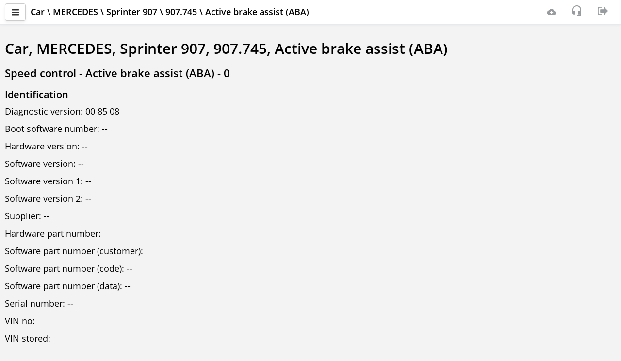

--- FILE ---
content_type: text/html; charset=utf-8
request_url: https://scandoc.online/last/0/49/66/39/20?lng=EN
body_size: 9698
content:
<!DOCTYPE html>
<html lang="EN">
<head>
    <title>Speed control - Active brake assist (ABA);/Car/MERCEDES/Sprinter 907/907.745/Active brake assist (ABA) [EN]</title>
    <meta charset="UTF-8">
    <meta http-equiv="X-UA-Compatible" content="IE=edge">
    <meta name="viewport" content="width=device-width, initial-scale=1.0, viewport-fit=cover">
    <meta name="description" content="Speed control - Active brake assist (ABA),Car,MERCEDES,Sprinter 907,907.745,Active brake assist (ABA);ScanDoc multibrand scanner for car diagnostics. Online version. [EN]">
    <!-- <meta name="msapplication-TileColor" content="#ff6600"> -->
    <!-- <meta name="theme-color" content="#ffffff"> -->
    
    <link rel="apple-touch-icon" sizes="180x180" href="/last/apple-touch-icon.png">
    <link rel="icon" type="image/png" sizes="32x32" href="/last/favicon-32x32.png">
    <link rel="icon" type="image/png" sizes="16x16" href="/last/favicon-16x16.png">
    <link rel="manifest" href="/last/site.webmanifest">
    <link rel="mask-icon" href="/last/safari-pinned-tab.svg" color="#ff6600">
    <link rel="canonical" href="https://scandoc.online/last/0/49/66/39/20?lng=EN">
    <link rel="stylesheet" href="/last/css/bootstrap006.min.css">
    <link rel="stylesheet" href="/last/css/opensans.css">
    <link rel="stylesheet" href="/last/font-q/font-q008.css">
    <link rel="stylesheet" href="/last/css/plugins/bootstrap-select/bootstrap-select.css">
    <link rel="stylesheet" href="/last/css/plugins/dataTables/datatables.min.css">
    <link rel="stylesheet" href="/last/css/plugins/dataTables/responsive.bootstrap002.min.css">
    <link rel="stylesheet" href="/last/css/plugins/dataTables/select.dataTables.min.css">
    <link rel="stylesheet" href="/last/css/plugins/rangeslider/rangeslider.css">
    <link rel="stylesheet" href="/last/css/plugins/summernote/summernote.css">
    <link rel="stylesheet" href="/last/css/plugins/customscrollbar/jquery.mcustomscrollbar.min.css">
    <link rel="stylesheet" href="/last/css/plugins/dropbuttons/jquery.dropbuttons.css">
    <link rel="stylesheet" href="/last/css/plugins/toastr/toastr.min.css">
    <link rel="stylesheet" href="/last/css/plugins/toastr/toastrfq.css">
    <!-- <link rel="stylesheet" href="/last/css/chart002.css" /> -->
    <link rel="stylesheet" href="/last/css/styleq013.css">
    
    

    <script>
        var qpath = "/0/49/66/39/20";
        var qspath = "<no value>";
        var Prefix = "/last";
        var Lng = "EN";
        var IsLocal = false;
        var HasQNote = "true";
        var wsURL = "";
        var theme = "";
        var warnBack = "The &apos;Back&apos; button should not be used while the utility is running.";
        var SupportSendOk = "Your ticket has been sent and is being processed. It will appear in the list after a while.";
        var SupportSendDelayed = "A message has been created but not sent. There is no internet connection. The request will be sent automatically when an internet connection is available.";
        var DTCPromt = "Given: DTC ${i.code} &quot;${i.text}&quot; for ${i.path}<br>Display with images and diagrams, links and references to sources:<br>- Detailed description of the DTC<br>- Possible causes of this fault<br>- Recommended repair methods and troubleshooting";

        function resize(first) {
            var testConsole = document.getElementById("testConsole");
            var bodydiv = document.getElementById("bodydiv");
            var topnavbar = document.getElementById('topnavbar');

            if (bodydiv != null && topnavbar != null) {
                if (first) {
                    bodydiv.setAttribute("style", "padding-top: " + topnavbar.getBoundingClientRect().bottom + "px;");
                }
                bodydiv.setAttribute("style", "padding-top: " + topnavbar.getBoundingClientRect().bottom + "px;");                
            }
        }
    </script>
</head>
<body class="gray-bg">
    <div class="wrapper">
        <nav id="sidebar">
    <div id="dismiss">
        <i class="fq fq-a-arrow-back"></i>
    </div>
    <div class="sidebar-header">
        <strong> <a href="/last/" class="sidebar-brand" tabindex="-1">ScanDoc</a>
        </strong>
    </div>

    <ul class="list-unstyled components">
        <li>
            
                <a href="#sd" tabindex="-1" data-toggle="collapse" aria-expanded="false" class="open-menu">
                    <div class="menu-table">
                        <div class="menu-icon">
                            <i class="fq fq-sdc m-r-sm"></i>
                        </div>
                        <div class="menu-item">
                            <span >ScanDoc DEMO</span>
                        </div>
                        <div class="menu-icon pull-right m-r-md">
                            <i id="oldDevOnline" class="fq fq-lg fq-cancel connect-danger" style="display: none;"></i>
                            <i id="olwDevOnline" class="fq fq-lg fq-info fq-rotate-180 text-warning" style="display: none;"></i>
                            <i id="olsDevOnline" class="fq fq-lg fq-check_circle text-success" style="display: none;"></i>
                        </div>
                    </div>
                </a>
                
                <ul class="collapse list-unstyled" id="sd">
                    <li class="active" >
                        <a class="line-nav" href="?dev=DD1"  tabindex="-1">
                            <div class="menu-table">
                                <div class="menu-icon">
                                    <i class="fq fq-angle-down fq-rotate-270 text-muted"></i>
                                </div>
                                <div class="menu-item m-l-xs">
                                    <span class="m-r-xs">ScanDoc DEMO</span>
                                </div>
                                <div class="menu-icon pull-right m-r-md">
                                    <i id="oldDD1" class="fq fq-lg fq-cancel connect-danger" style="display: none;"></i>
                                    <i id="olwDD1" class="fq fq-lg fq-info text-warning" style="display: none;"></i>
                                    <i id="olsDD1" class="fq fq-lg fq-check_circle text-success" style="display: none;"></i>  
                                </div>
                            </div>
                        </a>
                    </li>
                </ul>
            
        </li>
        
        <li>
            <a  href="https://qnote.quantexlab.com" target="_blank"  tabindex="-1">
                <div class="menu-table">
                    <div class="menu-icon">
                        <i class="fq fq-clipboard-1 m-r-sm"></i>
                    </div>
                    <div class="menu-item">
                        <span class="m-r-xs">QNote</span>[<span id="QNLCnt">-</span><span id="QNGCnt"></span>]
                    </div>
                </div>
            </a>
            <!-- <ul class="collapse list-unstyled" id="qnote">
                <li>
                    <a class="line-nav"  tabindex="-1"  href="https://qnote.quantexlab.com" target="_blank" >
                        <div class="menu-table">
                            <div class="menu-icon">
                                <i class="fq fq-angle-down fq-rotate-270 text-muted"></i>
                            </div>
                            <div class="menu-item m-l-xs">
                                <span class="m-r-xs">Read articles</span>
                            </div>
                        </div>
                    </a>
                </li>
                
            </ul> -->
        </li>
        

        
        
        <li>
            <a href="http://support.quantexlab.com" target="_blank"  tabindex="-1"><i class="fq fq-tty m-r-sm "></i>Support<span class="badge badge-primary m-l-sm" id="SupportCnt" style="display: none;"></span></a>
        </li>
        
        
        <li>
            <a href="/last/options.cgi" tabindex="-1"><i class="fq fq-cog m-r-sm"></i>Options</a>
        </li>
        <li class="border-top">
            <a href="#submenuinfo" data-toggle="collapse" aria-expanded="false" class="open-menu"  tabindex="-1">
                <div class="menu-table">
                    <div class="menu-icon">
                        <i class="fq fq-info-circle m-r-sm"></i>
                    </div>
                    <div class="menu-item">
                        <span class="m-r-xs">Info</span>
                    </div>
                </div>
            </a>
            <ul class="collapse list-unstyled" id="submenuinfo">
                <li>
                    <a class="line-nav" href="https://quantexlab.com/en/manual/manual.html" target="_blank"  tabindex="-1">
                        <div class="menu-table">
                            <div class="menu-icon">
                                <i class="fq fq-angle-down fq-rotate-270 text-muted"></i>
                            </div>
                            <div class="menu-item m-l-xs">
                                <span class="m-r-xs">Information</span>
                            </div>
                        </div>
                    </a>
                </li>
                <li>
                    <a class="line-nav" href="/last/impressum.cgi"  tabindex="-1">
                        <div class="menu-table">
                            <div class="menu-icon">
                                <i class="fq fq-angle-down fq-rotate-270 text-muted"></i>
                            </div>
                            <div class="menu-item m-l-xs">
                                <span class="m-r-xs">Contacts</span>
                            </div>
                        </div>
                    </a>
                </li>
                <li>
                    <a class="line-nav" href="/last/privacy.cgi" tabindex="-1">
                        <div class="menu-table">
                            <div class="menu-icon">
                                <i class="fq fq-angle-down fq-rotate-270 text-muted"></i>
                            </div>
                            <div class="menu-item m-l-xs">
                                <span class="m-r-xs">Privacy policy</span>
                            </div>
                        </div>
                    </a>
                </li>
            </ul>
        </li>
        <li>
            <a href="#submenulang" data-toggle="collapse" aria-expanded="false" class="open-menu" tabindex="-1">
                <div class="menu-table">
                    <div class="menu-icon">
                        <i class="fq fq-lang m-r-sm"></i>
                    </div>
                    <div class="menu-item">
                        <span class="m-r-xs">English</span>
                    </div>
                </div>
            </a>
            <ul class="collapse list-unstyled" id="submenulang">
                <li class="active" >
                    <a class="line-nav" href="?lng=EN" tabindex="-1">
                        <div class="menu-table">
                            <div class="menu-icon">
                                <i class="fq fq-angle-down fq-rotate-270 text-muted"></i>
                            </div>
                            <div class="menu-item m-l-xs">
                                <span class="m-r-xs">English</span>
                            </div>
                        </div>
                    </a>
                </li>
                
                <li >
                    <a class="line-nav" href="?lng=RU" tabindex="-1">
                        <div class="menu-table">
                            <div class="menu-icon">
                                <i class="fq fq-angle-down fq-rotate-270 text-muted"></i>
                            </div>
                            <div class="menu-item m-l-xs">
                                <span class="m-r-xs">Русский</span>
                            </div>
                        </div>
                    </a>
                </li>
                
                <li >
                    <a class="line-nav" href="?lng=DE" tabindex="-1">
                        <div class="menu-table">
                            <div class="menu-icon">
                                <i class="fq fq-angle-down fq-rotate-270 text-muted"></i>
                            </div>
                            <div class="menu-item m-l-xs">
                                <span class="m-r-xs">Deutsch</span>
                            </div>
                        </div>
                    </a>
                </li>
                
                <li >
                    <a class="line-nav" href="?lng=EL" tabindex="-1">
                        <div class="menu-table">
                            <div class="menu-icon">
                                <i class="fq fq-angle-down fq-rotate-270 text-muted"></i>
                            </div>
                            <div class="menu-item m-l-xs">
                                <span class="m-r-xs">Ελληνικά</span>
                            </div>
                        </div>
                    </a>
                </li>
                
                <li >
                    <a class="line-nav" href="?lng=DA" tabindex="-1">
                        <div class="menu-table">
                            <div class="menu-icon">
                                <i class="fq fq-angle-down fq-rotate-270 text-muted"></i>
                            </div>
                            <div class="menu-item m-l-xs">
                                <span class="m-r-xs">Dansk</span>
                            </div>
                        </div>
                    </a>
                </li>
                </ul>
        </li>
        <div class="border-top" style="line-height: 18px; font-size: 15px;">
            <div class="p-xs">
                <a href="#" class="under  text-muted" onclick="window.location.href='?news=1';">2025.12.26 04:04  (FW:81)</small></a>
            </div>
        </div>
    </ul>
    <ul class="list-unstyled CTAs">
    </ul>

</nav>
        <div id="content" class="gray-bg">
            <nav class="navbar white-bg border-bottom navbar-fixed-top" id="topnavbar">
    <div class="container-fluid">
        <div class="media">
            <div class="media-left media-middle">
                <button type="button" id="sidebarCollapse" alt="Menu" class="btn btn-default navbar-btn">
                    <i class="fq fq-bars"></i>
                </button>
            </div>
            <div class="media-body media-middle">
                
                <strong class="clip-one-row hidden-xs hidden-sm" id="ECUTitleEx">Car \ MERCEDES \ Sprinter 907 \ 907.745 \ Active brake assist (ABA)</strong>
                <span class="clip-one-row">
                    <span class="hidden-xs hidden-md hidden-lg">
                        <strong id="EcuTitle">Speed control - Active brake assist (ABA)</strong>
                        <span id="TabTitleS" class="text-grey" style="display: none;">\</span>
                        <strong id="TabTitle"><no value></strong>
                    </span>
                </span>
            </div>
            <div class="media-right media-middle">
                <ul class="nav navbar-right" style="display: flex;">
                    <li>                        
                        <span class="navbar-text" tabindex="-1">
                            <i id="oldonline" class="fq fq-lg fq-cancel connect-danger" alt="Communication with the scanner is not available." title="Communication with the scanner is not available." style="display: none;"></i>
                            <i id="olwonline" class="fq fq-lg fq-info fq-rotate-180 text-warning" alt="Communication with the scanner is not stable." title="Communication with the scanner is not stable." style="display: none;"></i>
                            <i id="olsonline" class="fq fq-lg fq-check_circle text-success" alt="Communication with the scanner is stable." title="Communication with the scanner is stable." style="display: none;"></i>
                        </span>                        
                    </li>
                    
                    <li>
                        <a href="https://quantexlab.com/en/download.html" id="betaScandocLink" target="_blank" class="count-info" name="" alt="Download a new version" tabindex="-1">
                            <i class="fq fq-a-download"></i>
                            
                        </a>
                    </li>
                    
                    <li>
                        <a class="" name="newScreen" alt="Create a request to technical support" title="Create a request to technical support" tabindex="-1">
                            <i class="fq fq-lg fq-headset-mic"></i>
                        </a>
                    </li>
                    
                    
                   <!--  <li>
                        
                            <i class="fq fq-lg fq-user"></i>
                            <span class="" id="hideEmalUser" style="display: none;">OtherBot</span>
                        
                    </li>  -->       
                    <li>
                        <a class="" href="/last/logout.cgi" alt="User" tabindex="-1">
                            <i class="fq fq-sign-out fq-lg"></i>
                        </a>
                    </li>
                      
                </ul>
            </div>

        </div>

    </div>

    <div class="hidden-lg hidden-md hidden-sm border-top">
        <div class="m-l-xs m-r-xs">
            
        </div>
    </div>

</nav>

            <div id="bodydiv">
                <div class="box" id="TabSpin">
                    <div class="spindata">
                        <div class="sk-spinner sk-spinner-cube-grid">
                            <div class="sk-cube"></div>
                            <div class="sk-cube"></div>
                            <div class="sk-cube"></div>
                            <div class="sk-cube"></div>
                            <div class="sk-cube"></div>
                            <div class="sk-cube"></div>
                            <div class="sk-cube"></div>
                            <div class="sk-cube"></div>
                            <div class="sk-cube"></div>
                        </div>
                        <div class="p-w-sm">
                            <div id="DiagPanel" class="row">
                                <noscript><p class="bg-danger">Your browser does not support scripts!</p></noscript>
                                <h1>Car, MERCEDES, Sprinter 907, 907.745, Active brake assist (ABA)</h1>

  <h2>Speed control - Active brake assist (ABA) - 0</h2>
  
    <h3>Identification</h3>
    <div><p>Diagnostic version: 00 85 08</p><p>Boot software number: --</p><p>Hardware version: --</p><p>Software version: --</p><p>Software version 1: --</p><p>Software version 2: --</p><p>Supplier: --</p><p>Hardware part number:           </p><p>Software part number (customer):           </p><p>Software part number (code): --</p><p>Software part number (data): --</p><p>Serial number: --</p><p>VIN no:                  </p><p>VIN stored:                  </p></div>
    
  
    <h3>DTC</h3>
    <div><p>P180609: Electronic control unit (ECU) - component fault</p></div>
    <h4>Controls</h4><div><p>Clear DTC</p></div>
  
    <h3>Data stream</h3>
    <div><p>Number of SAR write cycles: 0 </p><p>Max number of SAR write cycles: 0 </p><p>Progress of adjustment: 0 </p><p>Service alignment status: </p><p>Velocity too low: Off</p><p>Velocity too high: Off</p><p>Yaw rate too high: Off</p><p>Longitudinal acceleration/deceleration too high: Off</p><p>Lateral acceleration too high: Off</p><p>Curve radius too small: Off</p><p>Vehicle dynamics intervention: Off</p><p>Central operating time: 0 </p><p>External tester present: Not present</p><p>Engine running status: Engine stopped</p><p>Ignition status: Ignition key inserted</p><p>Reading of main odometer: 0.00 km</p><p>Supply battery cutoff switch state: Closed</p><p>Total discharge protection switch state: TDP switch is closed</p><p>Powernet transport mode: Permanently off</p><p>Voltage: 0.00 V</p><p>ECU temperature: 0.0 °C</p><p>Blindness status: Not blind</p><p>Reading of main odometer: 0.00 km</p><p>Outside air temperature: 216.00 °C</p><p>Blindness status 1: Not blind</p><p>Odometer value 1: 0.00 km</p><p>Outside air temperature 1: 216.00 °C</p><p>Blindness status 2: Not blind</p><p>Odometer value 2: 0.00 km</p><p>Outside air temperature 2: 216.00 °C</p><p>Blindness status 3: Not blind</p><p>Odometer value 3: 0.00 km</p><p>Outside air temperature 3: 216.00 °C</p><p>Blindness status 4: Not blind</p><p>Odometer value 4: 0.00 km</p><p>Outside air temperature 4: 216.00 °C</p></div>
    
  
    <h3>Configuration</h3>
    
    <h4>Controls</h4><div><p>Vehicle parameters</p><p>Sensor parameters video</p><p>Function SDTR</p><p>Function details SDTR</p><p>HU delivery settings SDTR</p></div>
  

                            </div>
                        </div>  
                        <div class="col-md-12">
                            <div id="SubDSCtrls" class="row"></div>
                        </div> 
                        <div class="col-md-12">
                            <div id="SubDS" class="row"></div>
                        </div>
                    </div>
                </div>
            </div>
        </div>
    </div>
    <script>resize(true);</script>
    <div class="overlay"></div>
    <!-- ErrorDlg -->
    <div class="modal inmodal" id="ErrDlg" tabindex="-1" role="dialog" aria-hidden="true" style="z-index: 10000 !important;">
        <div class="modal-dialog">
            <div class="modal-content">
                <div class="modal-header">
                    <i class="fq fq-problem text-danger modal-icon m-t-sm"></i>
                    <h4 id="ErrDlgHead"></h4>
                </div>
                <div class="modal-body">
                    <div id="ErrDlgBody">
                    </div>
                    <button id="NewSupport" type="button" alt="send a support" name="newScreen" class="btn btn-w-m btn-default m-t-sm">
                       <i class="fq fq-headset-mic fq-lg m-r-sm"></i>Create a request to technical support</button>
                </div>
                <div class="modal-footer text-center">
                    <button type="button" alt="Ok" class="btn btn-w-m btn-primary btn-lg" data-dismiss="modal">
                    <i class="fq fq-check m-r-sm"></i>Ok</button>
                </div>
            </div>
        </div>
    </div>
    <!--- Reconnect -->
    <div class="modal inmodal" id="reconnect" tabindex="-1" role="dialog" aria-hidden="true">
        <div class="modal-dialog modal-sm">
            <div class="modal-content">
                <div class="modal-header">
                    <div class="m-t-md spiner-example">
                        <div class="sk-spinner sk-spinner-cube-grid">
                            <div class="sk-cube"></div>
                            <div class="sk-cube"></div>
                            <div class="sk-cube"></div>
                            <div class="sk-cube"></div>
                            <div class="sk-cube"></div>
                            <div class="sk-cube"></div>
                            <div class="sk-cube"></div>
                            <div class="sk-cube"></div>
                            <div class="sk-cube"></div>
                        </div>
                    </div>
                    <h4>Information</h4>
                </div>
                <div class="modal-body" id="recontxt"></div>
                <div class="modal-footer text-center">
                    <a class="btn btn-primary btn-lg btn-w-m button-center-block" alt="Cancel" onclick="ChangeTab('');return false"><i class="fq fq-times m-r-sm"></i>Cancel</a>
                </div>
            </div>
        </div>
    </div>
    <!-- WS Closed -->
    <div class="modal inmodal" id="wsclosed" tabindex="-1" role="dialog" aria-hidden="true" data-keyboard="false" data-backdrop="static">
        <div class="modal-dialog modal-sm">
            <div class="modal-content">
                <div class="modal-header">
                    <div class="m-t-md spiner-example">
                        <div class="sk-spinner sk-spinner-cube-grid">
                            <div class="sk-cube"></div>
                            <div class="sk-cube"></div>
                            <div class="sk-cube"></div>
                            <div class="sk-cube"></div>
                            <div class="sk-cube"></div>
                            <div class="sk-cube"></div>
                            <div class="sk-cube"></div>
                            <div class="sk-cube"></div>
                            <div class="sk-cube"></div>
                        </div>
                    </div>
                    <h4>Error</h4>
                </div>
                <div class="modal-body">No connection to the server. Wait for the server to respond or restart the program.</div>
            </div>
        </div>
    </div>
    
<div class="modal inmodal" id="addtogroup" tabindex="-1" role="dialog" aria-hidden="true" data-backdrop="static" data-keyboard="false">
  <div class="modal-dialog modal-lg">
      <div class="modal-content">
          <div class="modal-header">
            <h4><i class="fq fq-tasks text-success fq-lg m-r-sm"></i>Select filter</h4>
          </div>
          <div class="modal-body">
              <div>
                  <table id="tblDSSet" class="table table-striped" cellspacing="0" width="100%">
                      <thead>
                          <tr>
                            <th data-priority="1" class="all"><no value></th>
                            <th data-priority="1" class="all"><no value></th>
                          </tr>
                      </thead>
                      <tbody></tbody>
                  </table>
              </div>
          </div>
          <div class="modal-footer text-center">
              <a type="button" class="btn btn-w-m btn-default button-center-block" alt="<no value>" data-dismiss="modal"><i class="fq fq-times m-r-xs"></i>Close</a>
          </div>
      </div>
  </div>
</div> 

    <!-- WhereIsSocket  -->
    
    <script>
        var ttranslate = {
            "decimal": "",
            "emptyTable": "No data available in table",
            "info": "Total _MAX_", //"_START_ to _END_ of _TOTAL_",
            "infoEmpty": "No entries to show",
            "infoFiltered": "(filtered from _MAX_ total entries)",
            "infoPostFix": "",
            "thousands": ",",
            "lengthMenu": "Show _MENU_ entries",
            "loadingRecords": "Loading...",
            "rocessing": "Processing...",
            "zeroRecords": "No matching records found",
            "paginate": {
                "first": '&laquo;',
                "last": '&raquo;',
                "next": '&gt;',
                "previous": '&lt;',
            },
            "aria": {
                "sortAscending": ": activate to sort column ascending",
                "sortDescending": ": activate to sort column descending"
            },
            "lengthMenu": "_MENU_",
            "search": "",
            "searchPlaceholder": "Search",            "WarningVoltage": "Warning! The voltage is less than 12 V. The diagnosis will be incorrect. Charge the battery or connect additional power.",
            "Name": "Name",
            "Value": "Value",

            "Brand": "Brand",
            "Model": "Model",
            "Date": "Date",
            "Time": "Time",
            "ActNumber": "Act Number",
            "FullNameOfTheMaster": "Full name of the master",
            "Comment": "A comment",
            
            "AddedToReport": "Added to report",
		    "AddedToFilter": "Added to filter",
		    "DeletedFromFilter": "Deleted from filter",

            "WSReady": "The program is already running in another browser tab. <br>Go to another tab or close it.",
        }
    </script>
    <div class="modal inmodal" id="Disclaimer" tabindex="-1" role="dialog" aria-hidden="true">
        <div class="modal-dialog  modal-lg">
            <div class="modal-content">
                <div class="modal-header">
                    <i class="fq fq-problem text-grey modal-icon m-t-sm"></i>
                    <h4>Disclaimer about the use of product and software.</h4>
                </div>
                <div class="modal-body">
                    <p>By installing, using or updating software developed by Quantex GmbH, you are agreeing to be bound by the following terms:</p><p>While Quantex GmbH makes every effort to deliver high quality products, there is no guarantee that the products are free from defects or errors. Quantex GmbH software is provided "as is", "as available", with all faults and without warranty of any kind, and you agree to install, use or update the software at your sole risk, including but not limited to damages of vehicle ECU or other devices and parts. To the maximum extent permitted by the applicable law, Quantex GmbH and its affiliated parties hereby disclaim all warranties and conditions with respect to Quantex GmbH software and services, whether expressed or implied, including, but not limited to, the implied warranties and/or conditions of merchantability, satisfactory quality, performance, accuracy, fitness for a particular purpose, and non-infringement.</p><p>Quantex GmbH will not bes liable to you for any direct, indirect, special, incidental, of consequential damages resulting from the use, misuse, or inability to use Quantex GmbH software, unless otherwise required by law. The maximum liability to your under all circumstances will be equal to the purchase price you pay for the software or service.</p><p>You may proceed to the next operation procedure if you accept and agree the terms and disclaimer language. If you do not agree to these terms, you should not install, use or update Quantex GmbH software.</p>
                    <hr>
                    <div class="checkbox checkbox-default">
                        <label>
                            <input id="agree" type="checkbox" onclick="AgreeClick(this);">
                            <span class="cr"><i class="cr-icon fq fq-check"></i></span><strong><span class="m-l-sm">I agree with these terms.</span></strong>
                        </label>
                    </div>
                    <div class="checkbox checkbox-default m-t-sm">
                        <label>
                            <input id="improvement" type="checkbox" onclick="ImprovementClick(this);">
                            <span class="cr"><i class="cr-icon fq fq-check"></i></span><span class="m-l-sm"><no value></span>
                        </label>
                    </div>
                </div>
                <div class="modal-footer text-center">
                    <button type="button" class="btn btn-default btn-lg btn-w-m button-center-block" alt="Cancel" data-dismiss="modal">Cancel</button>
                    <button id="AgreeBtn" type="button" class="btn btn-primary btn-lg btn-w-m button-center-block" alt="Continue" disabled style="margin-top: 0px;"><i class="fq fq-check m-r-sm"></i>Continue</button>
                </div>
            </div>
        </div>
    </div>

    <div class="modal inmodal" id="selectVIN" tabindex="-1" role="dialog" aria-hidden="true">
        <div class="modal-dialog modal-xl">
            <div class="modal-content">
                <div class="modal-header">
                    <button type="button" class="close" data-dismiss="modal"><span aria-hidden="true">×</span><span class="sr-only">Close</span></button>
                    <h4 class="modal-title"><i class="fq fq-post_add text-muted m-r-sm"></i>Choose VIN</h4>
                </div>
                <div class="modal-body">

                    <div class="col-sm-9 col-sm-offset-2 col-md-offset-4 col-md-8 m-t-md m-b-md">
                        <div class="form-inline">
                            <div class="form-group">
                                <input type="text" aria-labelledby="VINtext" id="searchVINToClients" class="form-control m-b-sm" name="val" placeholder="VIN" value="" maxlength="17">
                            </div>
                            <button class="btn btn-primary m-b-sm" alt="VIN" data-dismiss="modal" id="AppendVINBtn" disabled><i class="fq fq-plus"></i> Add</button>
                        </div>
                    </div>

                    <table id="chooseVIN" class="table table-condensed table-striped dt-responsive" cellspacing="0" width="100%">
                        <thead>
                            <tr>
                                <th data-priority="1">VIN</th>
                                <th data-priority="2">Brand</th>
                                <th data-priority="3">Model</th>
                                <th data-priority="4">Registration number</th>
                                <th data-priority="5">Year</th>
                                <th data-priority="6">Mileage</th>
                                <th data-priority="7">Client&apos;s name</th>
                                <th data-priority="8">Telephone</th>
                            </tr>
                        </thead>
                        <tbody id="selectVINBody"></tbody>
                    </table>

                </div>
                <div class="modal-footer">
                    <button type="button" class="btn btn-lg btn-default btn-w-m button-center-block" alt="Close" data-dismiss="modal"><i class="fq fq-times m-r-sm"></i>Close</button>
                    <button type="button" class="btn btn-lg btn-primary btn-w-m button-center-block" alt="Select" id="selectVin" data-dismiss="modal" disabled><i class="fq fq-check m-r-sm"></i>Select</button>
                </div>
            </div>
        </div>
    </div>

    <div class="modal inmodal" id="AppendVIN" tabindex="-1" role="dialog" aria-hidden="true">
        <div class="modal-dialog modal-xl">
            <div class="modal-content">
                <div class="modal-header">
                    <button type="button" class="close" data-dismiss="modal"><span aria-hidden="true">×</span><span class="sr-only">Close</span></button>
                    <h4 class="modal-title"><i class="fq fq-post_add text-muted m-r-sm"></i>Customer data</h4>
                </div>
                <div class="modal-body">
                    <div class="form-horizontal">
                        <div class="form-group">
                            <label class="col-sm-4 col-md-2 control-label">VIN:</label>
                            <div class="col-sm-8 col-md-10">
                                <div class="row">
                                    <div class="col-md-4 col-sm-12">
                                        <input type="text" id="AddVINVin" class="form-control" required="" maxlength="17">
                                    </div>
                                </div>
                            </div>
                        </div>
                        <div class="form-group">
                            <label class="col-sm-4 col-md-2 control-label">Brand:</label>
                            <div class="col-sm-8 col-md-10">
                                <input type="text" id="AddVINMark" class="form-control" required="" value="">
                            </div>
                        </div>
                        <div class="form-group">
                            <label class="col-sm-4 col-md-2 control-label">Model:</label>
                            <div class="col-sm-8 col-md-10">
                                <input type="text" id="AddVINModel" class="form-control" required="" value="">
                            </div>
                        </div>
                        <div class="form-group">
                            <label class="col-sm-4 col-md-2 control-label">Year:</label>
                            <div class="col-sm-8 col-md-10">
                                <div class="row">
                                    <div class="col-md-3">
                                        <input type="number" id="AddVINMakeyear" class="form-control" required="" value="">
                                    </div>
                                </div>
                            </div>
                        </div>
                        <div class="form-group">
                            <label class="col-sm-4 col-md-2 control-label">Registration number:</label>
                            <div class="col-sm-8 col-md-10">
                                <input type="text" id="AddVINStnumber" class="form-control" value="">
                            </div>
                        </div>
                        <div class="form-group">
                            <span class="col-sm-4 col-md-2 control-label">Mileage:</span>
                            <div class="col-md-10 col-sm-8">
                                <div class=" row">
                                    <div class="col-md-3 col-sm-6">
                                        <input type="number" id="AddVINMileage" class="form-control" value="">
                                    </div>
                                    <label class="control-label"></label>
                                    <div class="col-md-2 col-sm-6">
                                        <select class="selectpicker show-tick" id="AddVINUnit" title="KM" data-width="100%" tabindex="-98">
                                            <option value="KM" selected>KM</option>
                                            <option value="ML">ML</option>
                                        </select>
                                    </div>
                                </div>
                            </div>
                        </div>

                        <div class="form-group">
                            <label class="col-sm-4 col-md-2 control-label">Client&apos;s name:</label>
                            <div class="col-sm-8 col-md-10">
                                <input type="text" class="form-control" id="AddVINClientname" value="">
                            </div>
                        </div>
                        <div class="form-group">
                            <label class="col-sm-4 col-md-2 control-label">Telephone:</label>
                            <div class="col-sm-8 col-md-10">
                                <input type="tel" id="AddVINPhone" class="form-control" value="">
                            </div>
                        </div>
                        <div class="form-group">
                            <label class="col-sm-4 col-md-2 control-label">Name of the master:</label>
                            <div class="col-md-10 col-sm-8">
                                <div class="row">
                                    <div class="col-md-5" id="containerAddVINWiz">
                                        <select id="AddVINFullname" class="selectpicker form-control" data-live-search="true" tabindex="-98">
                                        </select>
                                    </div>
                                </div>
                            </div>
                        </div>
                    </div>
                </div>
                <div class="modal-footer">
                    <button type="button" class="btn btn-lg btn-default btn-w-m button-center-block" alt="Close" data-dismiss="modal"><i class="fq fq-times m-r-sm"></i>Close</button>
                    <button type="submit" class="btn btn-lg btn-primary btn-w-m button-center-block" alt="Add" id="VINAppend"><i class="fq fq-check m-r-sm"></i>Add</button>
                </div>
            </div>
        </div>
    </div>

    <div class="modal inmodal" id="utility" tabindex="-1" role="dialog" aria-hidden="true">
        <div class="modal-dialog modal-xl">
            <div class="modal-content">
                <div class="modal-header">
                    <button type="button" class="close" data-dismiss="modal"><span aria-hidden="true">×</span><span class="sr-only">Close</span></button>
                    <h4 class="modal-title"><i class="fq fq-list-unordered text-muted m-r-sm"></i><no value></h4>
                </div>
                <div class="modal-body white-bg">
                    <div class="table-responsive">
                    <table id="uttable" class="table table-striped table-hover dt-responsive" cellspacing="0" width="100%">
                        <thead>
                            <tr>
                                <th data-priority="1" class="text-muted"><small><no value></small></th>
                                <th data-priority="2" class="text-muted"><small><no value></small></th>
                                <th data-priority="3" class="text-muted"><small><no value></small></th>
                                <th data-priority="4" class="text-muted"><small><no value></small></th>
                            </tr>
                        </thead>
                        <tbody>
                            
                        </tbody>
                    </table>
                </div>
                </div>
                <div class="modal-footer">
                    <button type="button" class="btn btn-lg btn-default btn-w-m button-center-block" alt="Close" data-dismiss="modal" onclick="window.location.reload();"><i class="fq fq-times m-r-sm"></i>Close</button>
                </div>
            </div>
        </div>
    </div>

    <div class="modal inmodal" id="mSelectFile" tabindex="-1" role="dialog" aria-hidden="true">
        <div class="modal-dialog modal-xl">
            <div class="modal-content">
                <div class="modal-header">
                    <button type="button" class="close" data-dismiss="modal"><span aria-hidden="true">×</span><span class="sr-only">Close</span></button>
                    <h4 class="modal-title"><i class="fq fq-list-unordered text-muted m-r-sm"></i><span id="mSelectFileTitle">Load from QClients</span></h4>
                </div>
                <div class="modal-body white-bg">
                    <div class="row m-b-sm">
                        <div class="col-md-6">
                            <a tabindex="999" id="mSelectFileBack" class="btn btn-default btn-lg nobreak" alt="Back"><i class="fq fq-a-arrow-back m-r-sm"></i>Back</a>
                        </div>
                        <div class="col-md-6">
                            <input class="form-control button-center-block" id="mSelectFileSearch" name="search" type="text" placeholder="Search">
                        </div>
                    </div>
                        <div class="row">
                            <div class="col-md-12">
                                <div id="mSelectFileBody">
                                </div>
                            </div>
                        </div>
                </div>
                <div class="modal-footer" id="mSelectFileFooter">
                    <button type="button" class="btn btn-lg btn-default btn-w-m button-center-block" alt="Close" data-dismiss="modal"><i class="fq fq-times m-r-sm"></i>Close</button>
                </div>
            </div>
        </div>
    </div>

    <div class="modal inmodal" id="vDlg" tabindex="-1" role="dialog" aria-hidden="true">
        <div class="modal-dialog modal-lg">
            <div class="modal-content">
                <div class="modal-header">
                    <button type="button" class="close" data-dismiss="modal"><span aria-hidden="true">×</span><span class="sr-only">Close</span></button>
                    <h4 class="modal-title"><i class="fq fq-list-unordered text-muted m-r-sm"></i><span id="vDlgTitle"></span></h4>
                </div>
                <div class="modal-body white-bg" id="vDlgBody">
                </div>
                <div class="modal-footer" id="vDlgFooter">
                </div>
            </div>
        </div>
    </div>

    <div class="modal inmodal" id="SelEcus" tabindex="-1" role="dialog" aria-hidden="true">
        <div class="modal-dialog">
            <div class="modal-content">
                <div class="modal-header">
                    <button type="button" class="close" data-dismiss="modal"><span aria-hidden="true">&times;</span><span class="sr-only">Close</span></button>
                    <h4 class="modal-title">Select ECU</h4>
                </div>
                <div class="modal-body">
                    <div class="list-group" id="SelEcusBody"></div>
                </div>
                <div class="modal-footer">
                    <button type="button" class="btn btn-w-m btn-default" data-dismiss="modal">Close</button>
                </div>
            </div>
        </div>
    </div>

    <no value>

    
<div class="modal inmodal" id="modalScreen" tabindex="-1" role="dialog" aria-hidden="true" style="z-index: 20000 !important;">
  <div class="modal-dialog modal-xl">
      <div class="modal-content">
          <div class="modal-header">
              <button type="button" class="close" data-dismiss="modal"><span aria-hidden="true">×</span><span class="sr-only">Close</span></button>
              <h4 class="modal-title"><i class="fq fq-headset-mic text-muted m-r-sm"></i>Contact Technical Support</h4>
          </div>
          <div class="modal-body">
              <div class="alert alert-danger"><p>You are not logged in to scandoc.online.<br>Login to your scandoc.online account using your login and password. Otherwise, your message will not be linked to your account and you will not be able to see the answer from technical support. If you cannot log in to the scandoc.online, then you can write to e-mail <a href="mailto:info@quantexlab.com">info@quantexlab.com</a></p></div>
              <div class="checkbox checkbox-default">
                  <label>
                      <input type="checkbox" value="" id="checkboxscreen">
                      <span class="cr"><i class="cr-icon fq fq-check"></i></span>
                      <span class="m-l-sm">Attach a screenshot of the screen to the message</span>
                  </label>
              </div>
              <!-- <div class="checkbox checkbox-defaults">
                  <label>
                      <input type="checkbox" value="" id="privacy">
                      <span class="cr"><i class="cr-icon fq fq-check"></i></span>
                      <span class="m-l-sm">Only me and tech support see the request.</span>
                  </label>
              </div> -->
              <p class="p-sm bg-danger rad4"><i class="fq fq-2x fq-problem text-danger m-r-sm"></i>By clicking the "Send" button, you agree that the log of the scanner operation will be sent along with your message. About what data we send and how we process you can read in the <a href="https://scandoc.online/en/privacy.html" target="_blank" alt="privacy policy">privacy policy </a>.</p>
              <hr>
              <div id="hideScrin" width="0px" style="overflow:hidden;">
                    <p name="hideScrin">Highlight the required area in the screenshot.</p>
                    <div id="addScrin" name="hideScrin"></div>
                    <button name="hideScrin" type="button" class="btn btn-outline btn-default btn-w-m button-center-block" alt="Erase" id="undoScreen"><i class="fq fq-a-close m-r-sm"></i>Erase</button>
                    <hr>
              </div>
                  <p>Write a comment on the issue you are experiencing.</p>
                  <!-- <input type="text" class="form-control" placeholder="Название статьи" id="titelTicket" required="" value=""> -->
                  <textarea class="summernote" id="newTicket" name="newTicket" style="width:100%;"></textarea>
                  <hr>
                  <p>
                    You can track your requests to technical support in the &apos;Support&apos; menu in ScanDoc program.<br>
                    <!-- <a class="strong under" href="https://support.quantexlab.com/?lng=<no value>" target="_blank">support.quantexlab.com</a> -->
                    <br>Logs will be sent as soon as the program gets access to the Internet.
                </p>
          </div>
          <div class="modal-footer">
              <button type="button" class="btn btn-lg btn-default btn-w-m" alt="Close" id="closeScreen"><i class="fq fq-times m-r-sm"></i>Close</button>
              <button type="button" class="btn btn-lg btn-primary btn-w-m" alt="Send" id="sendScreen"><i class="fq fq-paper-plane m-r-sm"></i>Send</button>
          </div>
      </div>
  </div>
</div>

    <script src="/last/js/jquery-3.4.1.min.js"></script>
    <script src="/last/js/bootstrap.min.js"></script>
    <script src="/last/js/plugins/bootstrap-select/bootstrap-select.min.js"></script>
    <script src="/last/js/plugins/dataTables/datatables.min.js"></script>
    <script src="/last/js/plugins/dataTables/datatables.responsive.min.js"></script>
    <script src="/last/js/plugins/dataTables/dom-checkbox.js"></script>
    <script src="/last/js/plugins/dataTables/dataTables.select.min.js"></script>
    <script src="/last/js/plugins/toastr/toastr.min.js"></script>
    <script src="/last/js/plugins/resizable/resizable.js"></script>
    <script src="/last/js/d3.v5.min.js"></script>
    <script src="/last/js/plugins/hammer/hammer.min.js"></script>
    <script src="/last/js/plugins/customscrollbar/jquery.mcustomscrollbar.concat.min.js"></script>
    <script src="/last/js/plugins/breadcrumb/jquery-asBreadcrumbs.min.js"></script>
    <script src="/last/js/plugins/rangeslider/ion.rangeslider.min.js"></script>
    <script src="/last/js/plugins/summernote/summernote.min.js"></script>
    <script src="/last/js/plugins/html2canvas/html2canvas.min.js"></script>
    <script src="/last/js/plugins/dropbuttons/jquery.dropbuttons.js"></script>

    <script src="/last/js/chart029.js"></script>
    <script src="/last/js/table021.js"></script>
    <script src="/last/js/tilesearch002.js"></script>
    <script type="module" src="/last/js/model005.js"></script>
    <script src="/last/js/menu012.js"></script>
    <script src="/last/js/scandoc140.js"></script>

    <script>
        $(document).ready(function() {

            var jsDebug = "";
            if (jsDebug != "" && jsDebug != "<no value>") {
                window.Debug = Number(jsDebug);
            }

            $("#sidebar").mCustomScrollbar({
                theme: "minimal-dark"
            });

            $('#dismiss, .overlay').on('click', function() {
                $('#sidebar').removeClass('active');
                $('.overlay').fadeOut();
            });

            $('#sidebarCollapse').on('click', function() {
                $('#sidebar').addClass('active');
                $('.overlay').fadeIn();
                $('.collapse.in').toggleClass('in');
                $('a[aria-expanded=true]').attr('aria-expanded', 'false');
            });

            var breadcrumb = jQuery(function($) {
                $('.breadcrumb').asBreadcrumbs({
                    namespace: 'breadcrumb',
                    dropdownItemDisableClass: 'disabled',
                    toggleIconClass:'fq fq-a-arrow-dropdown-circle'
                });
            });

            breadcrumb.on('asBreadcrumbs::ready', function (e) {
            // on instance ready
                resize(false);
            });
           
            window.addEventListener("resize", function (event) {
                resize(false);
                event.preventDefault();
            });
        });

        // popstate
        var blockPopstateEvent = document.readyState!="complete";
        window.addEventListener("load", function() {
            setTimeout(function(){ blockPopstateEvent = false; }, 0);
        }, false);
        window.addEventListener('popstate', function(e) {

            if (blockPopstateEvent) {
                return
            }

            if (e.state == null) {
                ChangeTab("", true);
                return
            }

            ChangeTab(e.state.page, true);
        });        
        
        $(document).ready(function () { WSConnect(); });
        //$('body').bind('copy', function(e) { e.preventDefault(); return false; });
    </script>
    
</body>
</html>



 
 

--- FILE ---
content_type: text/css; charset=utf-8
request_url: https://scandoc.online/last/css/plugins/rangeslider/rangeslider.css
body_size: 1046
content:
/* Ion.RangeSlider
// css version 2.0.3
// © 2013-2014 Denis Ineshin | IonDen.com
// ===================================================================================================================*/

/* =====================================================================================================================
// RangeSlider */
.irs-line-mid,
.irs-line-left,
.irs-line-right,
.irs-bar,
.irs-bar-edge,
.irs {
height: 60px;
}
.irs {
position: relative; display: block;
-webkit-touch-callout: none;
-webkit-user-select: none;
-khtml-user-select: none;
-moz-user-select: none;
-ms-user-select: none;
user-select: none;
}
.irs-line {
height: 6px; top: 40px;
position: relative; display: block;
overflow: hidden;
outline: none !important;
}
.irs-line-left, .irs-line-mid, .irs-line-right {
position: absolute; display: block;
top: 0;
}
.irs-line-left {
height: 12px;
background: #e7e7e7;
left: 0;
width: 11%;
}
.irs-line-mid {
left: 9%;
width: 82%;
}
.irs-line-right {
right: 0;
width: 11%;
}

.irs-bar {
position: absolute;
display: block;
left: 0;
width: 0;
}
.irs-bar-edge {
position: absolute;
display: block;
top: 0;
left: 0;
}

.irs-shadow {
position: absolute;
display: none;
left: 0;
width: 0;
}

.irs-slider {
position: absolute;
display: block;
cursor: default;
/*z-index: 1;*/
}
.irs-slider.single {

}
.irs-slider.from {

}
.irs-slider.to {

}
.irs-slider.type_last {
z-index: 2;
}

.irs-min {
position: absolute;
display: block;
left: 0;
cursor: default;
}
.irs-max {
position: absolute;
display: block;
right: 0;
cursor: default;
}

.irs-from, .irs-to, .irs-single {
position: absolute;
display: block;
top: 0;
left: 0;
cursor: default;
white-space: nowrap;
}

.irs-grid {
position: absolute;
display: none;
bottom: 0;
left: 0;
width: 100%;
height: 20px;
}
.irs-with-grid {
height: 150px;
}
.irs-with-grid .irs-grid {
display: block;
}
.irs-grid-pol {
position: absolute;
top: -72px;
left: 0;
width: 2px;
height: 20px;
background: #000;
}
.irs-grid-pol.small {
height: 10px;
}
.irs-grid-text {
position: absolute;
top: -40px;
left: 0;
white-space: nowrap;
text-align: center;
/*font-size: 16px;*/
line-height: 2px;
padding: 0 3px;
color: black;
}

.irs-disable-mask {
position: absolute;
display: block;
top: 0;
left: -1%;
width: 102%;
height: 100%;
cursor: default;
background: rgba(0,0,0,0.0);
z-index: 2;
}
.irs-disabled {
opacity: 0.4;
}
.lt-ie9 .irs-disabled {
filter: alpha(opacity=40);
}

.irs-hidden-input {
position: absolute !important;
display: block !important;
top: 0 !important;
left: 0 !important;
width: 0 !important;
height: 0 !important;
font-size: 0 !important;
line-height: 0 !important;
padding: 0 !important;
margin: 0 !important;
outline: none !important;
z-index: -9999 !important;
background: none !important;
border-style: solid !important;
border-color: transparent !important;
}

.irs-line-mid {
height: 12px;
background: #e7e7e7;
}
.irs-line-right {
height: 12px;
background: #e7e7e7;
}

.irs-bar {
height: 12px; top: 37px;
background: #FF6600;
}
.irs-bar-edge {
top: 37px;
height: 12px; width: 22px;
background: #FF6600;
}

.irs-slider {
    width: 34px;
	height: 34px;
	border-radius:20px;
    top: 26px;
    background: #f3f3f3;
	border: solid #FF6600 2px;
	cursor:pointer;
}
.irs-slider.state_hover, .irs-slider:hover {
    background: white;
	border: solid #FF6600 3px;
}

.irs-min, .irs-max {
    color: #999;
    font-size: 14px; 
    text-shadow: none;
    top: 0; padding: 2px 5px;
    background: #e1e4e9;
}

.irs-from, .irs-to, .irs-single {
	top: -25px;
    color: white;
    /*font-size: 20px;*/
	font-weight:700;
    text-shadow: none;
    padding: 8px 10px;
    background: #67696b;
    border-radius: 3px;

}
.irs-from:after, .irs-to:after, .irs-single:after {
    position: absolute; display: block; content: "";
    bottom: -6px; left: 50%;
    width: 0; height: 0;
    margin-left: -3px;
    overflow: hidden;
    border: 3px solid transparent;
    border-top-color: #67696b;
}


.irs-grid-pol {
    background: #e1e4e9;
}
.irs-grid-text {
	/*font-weight:700;*/
    color: black;
}

.irs-disabled {
}

--- FILE ---
content_type: text/javascript; charset=utf-8
request_url: https://scandoc.online/jsm/controls/OrbitControls.js
body_size: 5531
content:
import {
	EventDispatcher,
	MOUSE,
	Quaternion,
	Spherical,
	TOUCH,
	Vector2,
	Vector3
} from '../../../build/three.module.js';

// This set of controls performs orbiting, dollying (zooming), and panning.
// Unlike TrackballControls, it maintains the "up" direction object.up (+Y by default).
//
//    Orbit - left mouse / touch: one-finger move
//    Zoom - middle mouse, or mousewheel / touch: two-finger spread or squish
//    Pan - right mouse, or left mouse + ctrl/meta/shiftKey, or arrow keys / touch: two-finger move

const _changeEvent = { type: 'change' };
const _startEvent = { type: 'start' };
const _endEvent = { type: 'end' };

class OrbitControls extends EventDispatcher {

	constructor( object, domElement ) {

		super();

		if ( domElement === undefined ) console.warn( 'THREE.OrbitControls: The second parameter "domElement" is now mandatory.' );
		if ( domElement === document ) console.error( 'THREE.OrbitControls: "document" should not be used as the target "domElement". Please use "renderer.domElement" instead.' );

		this.object = object;
		this.domElement = domElement;
		this.domElement.style.touchAction = 'none'; // disable touch scroll

		// Set to false to disable this control
		this.enabled = true;

		// "target" sets the location of focus, where the object orbits around
		this.target = new Vector3();

		// How far you can dolly in and out ( PerspectiveCamera only )
		this.minDistance = 0;
		this.maxDistance = Infinity;

		// How far you can zoom in and out ( OrthographicCamera only )
		this.minZoom = 0;
		this.maxZoom = Infinity;

		// How far you can orbit vertically, upper and lower limits.
		// Range is 0 to Math.PI radians.
		this.minPolarAngle = 0; // radians
		this.maxPolarAngle = Math.PI; // radians

		// How far you can orbit horizontally, upper and lower limits.
		// If set, the interval [ min, max ] must be a sub-interval of [ - 2 PI, 2 PI ], with ( max - min < 2 PI )
		this.minAzimuthAngle = - Infinity; // radians
		this.maxAzimuthAngle = Infinity; // radians

		// Set to true to enable damping (inertia)
		// If damping is enabled, you must call controls.update() in your animation loop
		this.enableDamping = false;
		this.dampingFactor = 0.05;

		// This option actually enables dollying in and out; left as "zoom" for backwards compatibility.
		// Set to false to disable zooming
		this.enableZoom = true;
		this.zoomSpeed = 1.0;

		// Set to false to disable rotating
		this.enableRotate = true;
		this.rotateSpeed = 1.0;

		// Set to false to disable panning
		this.enablePan = true;
		this.panSpeed = 1.0;
		this.screenSpacePanning = true; // if false, pan orthogonal to world-space direction camera.up
		this.keyPanSpeed = 7.0;	// pixels moved per arrow key push

		// Set to true to automatically rotate around the target
		// If auto-rotate is enabled, you must call controls.update() in your animation loop
		this.autoRotate = false;
		this.autoRotateSpeed = 2.0; // 30 seconds per orbit when fps is 60

		// The four arrow keys
		this.keys = { LEFT: 'ArrowLeft', UP: 'ArrowUp', RIGHT: 'ArrowRight', BOTTOM: 'ArrowDown' };

		// Mouse buttons
		this.mouseButtons = { LEFT: MOUSE.ROTATE, MIDDLE: MOUSE.DOLLY, RIGHT: MOUSE.PAN };

		// Touch fingers
		this.touches = { ONE: TOUCH.ROTATE, TWO: TOUCH.DOLLY_PAN };

		// for reset
		this.target0 = this.target.clone();
		this.position0 = this.object.position.clone();
		this.zoom0 = this.object.zoom;

		// the target DOM element for key events
		this._domElementKeyEvents = null;

		//
		// public methods
		//

		this.getPolarAngle = function () {

			return spherical.phi;

		};

		this.getAzimuthalAngle = function () {

			return spherical.theta;

		};

		this.getDistance = function () {

			return this.object.position.distanceTo( this.target );

		};

		this.listenToKeyEvents = function ( domElement ) {

			domElement.addEventListener( 'keydown', onKeyDown );
			this._domElementKeyEvents = domElement;

		};

		this.saveState = function () {

			scope.target0.copy( scope.target );
			scope.position0.copy( scope.object.position );
			scope.zoom0 = scope.object.zoom;

		};

		this.reset = function () {

			scope.target.copy( scope.target0 );
			scope.object.position.copy( scope.position0 );
			scope.object.zoom = scope.zoom0;

			scope.object.updateProjectionMatrix();
			scope.dispatchEvent( _changeEvent );

			scope.update();

			state = STATE.NONE;

		};

		// this method is exposed, but perhaps it would be better if we can make it private...
		this.update = function () {

			const offset = new Vector3();

			// so camera.up is the orbit axis
			const quat = new Quaternion().setFromUnitVectors( object.up, new Vector3( 0, 1, 0 ) );
			const quatInverse = quat.clone().invert();

			const lastPosition = new Vector3();
			const lastQuaternion = new Quaternion();

			const twoPI = 2 * Math.PI;

			return function update() {

				const position = scope.object.position;

				offset.copy( position ).sub( scope.target );

				// rotate offset to "y-axis-is-up" space
				offset.applyQuaternion( quat );

				// angle from z-axis around y-axis
				spherical.setFromVector3( offset );

				if ( scope.autoRotate && state === STATE.NONE ) {

					rotateLeft( getAutoRotationAngle() );

				}

				if ( scope.enableDamping ) {

					spherical.theta += sphericalDelta.theta * scope.dampingFactor;
					spherical.phi += sphericalDelta.phi * scope.dampingFactor;

				} else {

					spherical.theta += sphericalDelta.theta;
					spherical.phi += sphericalDelta.phi;

				}

				// restrict theta to be between desired limits

				let min = scope.minAzimuthAngle;
				let max = scope.maxAzimuthAngle;

				if ( isFinite( min ) && isFinite( max ) ) {

					if ( min < - Math.PI ) min += twoPI; else if ( min > Math.PI ) min -= twoPI;

					if ( max < - Math.PI ) max += twoPI; else if ( max > Math.PI ) max -= twoPI;

					if ( min <= max ) {

						spherical.theta = Math.max( min, Math.min( max, spherical.theta ) );

					} else {

						spherical.theta = ( spherical.theta > ( min + max ) / 2 ) ?
							Math.max( min, spherical.theta ) :
							Math.min( max, spherical.theta );

					}

				}

				// restrict phi to be between desired limits
				spherical.phi = Math.max( scope.minPolarAngle, Math.min( scope.maxPolarAngle, spherical.phi ) );

				spherical.makeSafe();


				spherical.radius *= scale;

				// restrict radius to be between desired limits
				spherical.radius = Math.max( scope.minDistance, Math.min( scope.maxDistance, spherical.radius ) );

				// move target to panned location

				if ( scope.enableDamping === true ) {

					scope.target.addScaledVector( panOffset, scope.dampingFactor );

				} else {

					scope.target.add( panOffset );

				}

				offset.setFromSpherical( spherical );

				// rotate offset back to "camera-up-vector-is-up" space
				offset.applyQuaternion( quatInverse );

				position.copy( scope.target ).add( offset );

				scope.object.lookAt( scope.target );

				if ( scope.enableDamping === true ) {

					sphericalDelta.theta *= ( 1 - scope.dampingFactor );
					sphericalDelta.phi *= ( 1 - scope.dampingFactor );

					panOffset.multiplyScalar( 1 - scope.dampingFactor );

				} else {

					sphericalDelta.set( 0, 0, 0 );

					panOffset.set( 0, 0, 0 );

				}

				scale = 1;

				// update condition is:
				// min(camera displacement, camera rotation in radians)^2 > EPS
				// using small-angle approximation cos(x/2) = 1 - x^2 / 8

				if ( zoomChanged ||
					lastPosition.distanceToSquared( scope.object.position ) > EPS ||
					8 * ( 1 - lastQuaternion.dot( scope.object.quaternion ) ) > EPS ) {

					scope.dispatchEvent( _changeEvent );

					lastPosition.copy( scope.object.position );
					lastQuaternion.copy( scope.object.quaternion );
					zoomChanged = false;

					return true;

				}

				return false;

			};

		}();

		this.dispose = function () {

			scope.domElement.removeEventListener( 'contextmenu', onContextMenu );

			scope.domElement.removeEventListener( 'pointerdown', onPointerDown );
			scope.domElement.removeEventListener( 'pointercancel', onPointerCancel );
			scope.domElement.removeEventListener( 'wheel', onMouseWheel );

			scope.domElement.removeEventListener( 'pointermove', onPointerMove );
			scope.domElement.removeEventListener( 'pointerup', onPointerUp );


			if ( scope._domElementKeyEvents !== null ) {

				scope._domElementKeyEvents.removeEventListener( 'keydown', onKeyDown );

			}

			//scope.dispatchEvent( { type: 'dispose' } ); // should this be added here?

		};

		//
		// internals
		//

		const scope = this;

		const STATE = {
			NONE: - 1,
			ROTATE: 0,
			DOLLY: 1,
			PAN: 2,
			TOUCH_ROTATE: 3,
			TOUCH_PAN: 4,
			TOUCH_DOLLY_PAN: 5,
			TOUCH_DOLLY_ROTATE: 6
		};

		let state = STATE.NONE;

		const EPS = 0.000001;

		// current position in spherical coordinates
		const spherical = new Spherical();
		const sphericalDelta = new Spherical();

		let scale = 1;
		const panOffset = new Vector3();
		let zoomChanged = false;

		const rotateStart = new Vector2();
		const rotateEnd = new Vector2();
		const rotateDelta = new Vector2();

		const panStart = new Vector2();
		const panEnd = new Vector2();
		const panDelta = new Vector2();

		const dollyStart = new Vector2();
		const dollyEnd = new Vector2();
		const dollyDelta = new Vector2();

		const pointers = [];
		const pointerPositions = {};

		function getAutoRotationAngle() {

			return 2 * Math.PI / 60 / 60 * scope.autoRotateSpeed;

		}

		function getZoomScale() {

			return Math.pow( 0.95, scope.zoomSpeed );

		}

		function rotateLeft( angle ) {

			sphericalDelta.theta -= angle;

		}

		function rotateUp( angle ) {

			sphericalDelta.phi -= angle;

		}

		const panLeft = function () {

			const v = new Vector3();

			return function panLeft( distance, objectMatrix ) {

				v.setFromMatrixColumn( objectMatrix, 0 ); // get X column of objectMatrix
				v.multiplyScalar( - distance );

				panOffset.add( v );

			};

		}();

		const panUp = function () {

			const v = new Vector3();

			return function panUp( distance, objectMatrix ) {

				if ( scope.screenSpacePanning === true ) {

					v.setFromMatrixColumn( objectMatrix, 1 );

				} else {

					v.setFromMatrixColumn( objectMatrix, 0 );
					v.crossVectors( scope.object.up, v );

				}

				v.multiplyScalar( distance );

				panOffset.add( v );

			};

		}();

		// deltaX and deltaY are in pixels; right and down are positive
		const pan = function () {

			const offset = new Vector3();

			return function pan( deltaX, deltaY ) {

				const element = scope.domElement;

				if ( scope.object.isPerspectiveCamera ) {

					// perspective
					const position = scope.object.position;
					offset.copy( position ).sub( scope.target );
					let targetDistance = offset.length();

					// half of the fov is center to top of screen
					targetDistance *= Math.tan( ( scope.object.fov / 2 ) * Math.PI / 180.0 );

					// we use only clientHeight here so aspect ratio does not distort speed
					panLeft( 2 * deltaX * targetDistance / element.clientHeight, scope.object.matrix );
					panUp( 2 * deltaY * targetDistance / element.clientHeight, scope.object.matrix );

				} else if ( scope.object.isOrthographicCamera ) {

					// orthographic
					panLeft( deltaX * ( scope.object.right - scope.object.left ) / scope.object.zoom / element.clientWidth, scope.object.matrix );
					panUp( deltaY * ( scope.object.top - scope.object.bottom ) / scope.object.zoom / element.clientHeight, scope.object.matrix );

				} else {

					// camera neither orthographic nor perspective
					console.warn( 'WARNING: OrbitControls.js encountered an unknown camera type - pan disabled.' );
					scope.enablePan = false;

				}

			};

		}();

		function dollyOut( dollyScale ) {

			if ( scope.object.isPerspectiveCamera ) {

				scale /= dollyScale;

			} else if ( scope.object.isOrthographicCamera ) {

				scope.object.zoom = Math.max( scope.minZoom, Math.min( scope.maxZoom, scope.object.zoom * dollyScale ) );
				scope.object.updateProjectionMatrix();
				zoomChanged = true;

			} else {

				console.warn( 'WARNING: OrbitControls.js encountered an unknown camera type - dolly/zoom disabled.' );
				scope.enableZoom = false;

			}

		}

		function dollyIn( dollyScale ) {

			if ( scope.object.isPerspectiveCamera ) {

				scale *= dollyScale;

			} else if ( scope.object.isOrthographicCamera ) {

				scope.object.zoom = Math.max( scope.minZoom, Math.min( scope.maxZoom, scope.object.zoom / dollyScale ) );
				scope.object.updateProjectionMatrix();
				zoomChanged = true;

			} else {

				console.warn( 'WARNING: OrbitControls.js encountered an unknown camera type - dolly/zoom disabled.' );
				scope.enableZoom = false;

			}

		}

		//
		// event callbacks - update the object state
		//

		function handleMouseDownRotate( event ) {

			rotateStart.set( event.clientX, event.clientY );

		}

		function handleMouseDownDolly( event ) {

			dollyStart.set( event.clientX, event.clientY );

		}

		function handleMouseDownPan( event ) {

			panStart.set( event.clientX, event.clientY );

		}

		function handleMouseMoveRotate( event ) {

			rotateEnd.set( event.clientX, event.clientY );

			rotateDelta.subVectors( rotateEnd, rotateStart ).multiplyScalar( scope.rotateSpeed );

			const element = scope.domElement;

			rotateLeft( 2 * Math.PI * rotateDelta.x / element.clientHeight ); // yes, height

			rotateUp( 2 * Math.PI * rotateDelta.y / element.clientHeight );

			rotateStart.copy( rotateEnd );

			scope.update();

		}

		function handleMouseMoveDolly( event ) {

			dollyEnd.set( event.clientX, event.clientY );

			dollyDelta.subVectors( dollyEnd, dollyStart );

			if ( dollyDelta.y > 0 ) {

				dollyOut( getZoomScale() );

			} else if ( dollyDelta.y < 0 ) {

				dollyIn( getZoomScale() );

			}

			dollyStart.copy( dollyEnd );

			scope.update();

		}

		function handleMouseMovePan( event ) {

			panEnd.set( event.clientX, event.clientY );

			panDelta.subVectors( panEnd, panStart ).multiplyScalar( scope.panSpeed );

			pan( panDelta.x, panDelta.y );

			panStart.copy( panEnd );

			scope.update();

		}

		function handleMouseWheel( event ) {

			if ( event.deltaY < 0 ) {

				dollyIn( getZoomScale() );

			} else if ( event.deltaY > 0 ) {

				dollyOut( getZoomScale() );

			}

			scope.update();

		}

		function handleKeyDown( event ) {

			let needsUpdate = false;

			switch ( event.code ) {

				case scope.keys.UP:
					pan( 0, scope.keyPanSpeed );
					needsUpdate = true;
					break;

				case scope.keys.BOTTOM:
					pan( 0, - scope.keyPanSpeed );
					needsUpdate = true;
					break;

				case scope.keys.LEFT:
					pan( scope.keyPanSpeed, 0 );
					needsUpdate = true;
					break;

				case scope.keys.RIGHT:
					pan( - scope.keyPanSpeed, 0 );
					needsUpdate = true;
					break;

			}

			if ( needsUpdate ) {

				// prevent the browser from scrolling on cursor keys
				event.preventDefault();

				scope.update();

			}


		}

		function handleTouchStartRotate() {

			if ( pointers.length === 1 ) {

				rotateStart.set( pointers[ 0 ].pageX, pointers[ 0 ].pageY );

			} else {

				const x = 0.5 * ( pointers[ 0 ].pageX + pointers[ 1 ].pageX );
				const y = 0.5 * ( pointers[ 0 ].pageY + pointers[ 1 ].pageY );

				rotateStart.set( x, y );

			}

		}

		function handleTouchStartPan() {

			if ( pointers.length === 1 ) {

				panStart.set( pointers[ 0 ].pageX, pointers[ 0 ].pageY );

			} else {

				const x = 0.5 * ( pointers[ 0 ].pageX + pointers[ 1 ].pageX );
				const y = 0.5 * ( pointers[ 0 ].pageY + pointers[ 1 ].pageY );

				panStart.set( x, y );

			}

		}

		function handleTouchStartDolly() {

			const dx = pointers[ 0 ].pageX - pointers[ 1 ].pageX;
			const dy = pointers[ 0 ].pageY - pointers[ 1 ].pageY;

			const distance = Math.sqrt( dx * dx + dy * dy );

			dollyStart.set( 0, distance );

		}

		function handleTouchStartDollyPan() {

			if ( scope.enableZoom ) handleTouchStartDolly();

			if ( scope.enablePan ) handleTouchStartPan();

		}

		function handleTouchStartDollyRotate() {

			if ( scope.enableZoom ) handleTouchStartDolly();

			if ( scope.enableRotate ) handleTouchStartRotate();

		}

		function handleTouchMoveRotate( event ) {

			if ( pointers.length == 1 ) {

				rotateEnd.set( event.pageX, event.pageY );

			} else {

				const position = getSecondPointerPosition( event );

				const x = 0.5 * ( event.pageX + position.x );
				const y = 0.5 * ( event.pageY + position.y );

				rotateEnd.set( x, y );

			}

			rotateDelta.subVectors( rotateEnd, rotateStart ).multiplyScalar( scope.rotateSpeed );

			const element = scope.domElement;

			rotateLeft( 2 * Math.PI * rotateDelta.x / element.clientHeight ); // yes, height

			rotateUp( 2 * Math.PI * rotateDelta.y / element.clientHeight );

			rotateStart.copy( rotateEnd );

		}

		function handleTouchMovePan( event ) {

			if ( pointers.length === 1 ) {

				panEnd.set( event.pageX, event.pageY );

			} else {

				const position = getSecondPointerPosition( event );

				const x = 0.5 * ( event.pageX + position.x );
				const y = 0.5 * ( event.pageY + position.y );

				panEnd.set( x, y );

			}

			panDelta.subVectors( panEnd, panStart ).multiplyScalar( scope.panSpeed );

			pan( panDelta.x, panDelta.y );

			panStart.copy( panEnd );

		}

		function handleTouchMoveDolly( event ) {

			const position = getSecondPointerPosition( event );

			const dx = event.pageX - position.x;
			const dy = event.pageY - position.y;

			const distance = Math.sqrt( dx * dx + dy * dy );

			dollyEnd.set( 0, distance );

			dollyDelta.set( 0, Math.pow( dollyEnd.y / dollyStart.y, scope.zoomSpeed ) );

			dollyOut( dollyDelta.y );

			dollyStart.copy( dollyEnd );

		}

		function handleTouchMoveDollyPan( event ) {

			if ( scope.enableZoom ) handleTouchMoveDolly( event );

			if ( scope.enablePan ) handleTouchMovePan( event );

		}

		function handleTouchMoveDollyRotate( event ) {

			if ( scope.enableZoom ) handleTouchMoveDolly( event );

			if ( scope.enableRotate ) handleTouchMoveRotate( event );

		}

		//
		// event handlers - FSM: listen for events and reset state
		//

		function onPointerDown( event ) {

			if ( scope.enabled === false ) return;

			if ( pointers.length === 0 ) {

				scope.domElement.setPointerCapture( event.pointerId );

				scope.domElement.addEventListener( 'pointermove', onPointerMove );
				scope.domElement.addEventListener( 'pointerup', onPointerUp );

			}

			//

			addPointer( event );

			if ( event.pointerType === 'touch' ) {

				onTouchStart( event );

			} else {

				onMouseDown( event );

			}

		}

		function onPointerMove( event ) {

			if ( scope.enabled === false ) return;

			if ( event.pointerType === 'touch' ) {

				onTouchMove( event );

			} else {

				onMouseMove( event );

			}

		}

		function onPointerUp( event ) {

		    removePointer( event );

		    if ( pointers.length === 0 ) {

		        scope.domElement.releasePointerCapture( event.pointerId );

		        scope.domElement.removeEventListener( 'pointermove', onPointerMove );
		        scope.domElement.removeEventListener( 'pointerup', onPointerUp );

		    }

		    scope.dispatchEvent( _endEvent );

		    state = STATE.NONE;

		}

		function onPointerCancel( event ) {

			removePointer( event );

		}

		function onMouseDown( event ) {

			let mouseAction;

			switch ( event.button ) {

				case 0:

					mouseAction = scope.mouseButtons.LEFT;
					break;

				case 1:

					mouseAction = scope.mouseButtons.MIDDLE;
					break;

				case 2:

					mouseAction = scope.mouseButtons.RIGHT;
					break;

				default:

					mouseAction = - 1;

			}

			switch ( mouseAction ) {

				case MOUSE.DOLLY:

					if ( scope.enableZoom === false ) return;

					handleMouseDownDolly( event );

					state = STATE.DOLLY;

					break;

				case MOUSE.ROTATE:

					if ( event.ctrlKey || event.metaKey || event.shiftKey ) {

						if ( scope.enablePan === false ) return;

						handleMouseDownPan( event );

						state = STATE.PAN;

					} else {

						if ( scope.enableRotate === false ) return;

						handleMouseDownRotate( event );

						state = STATE.ROTATE;

					}

					break;

				case MOUSE.PAN:

					if ( event.ctrlKey || event.metaKey || event.shiftKey ) {

						if ( scope.enableRotate === false ) return;

						handleMouseDownRotate( event );

						state = STATE.ROTATE;

					} else {

						if ( scope.enablePan === false ) return;

						handleMouseDownPan( event );

						state = STATE.PAN;

					}

					break;

				default:

					state = STATE.NONE;

			}

			if ( state !== STATE.NONE ) {

				scope.dispatchEvent( _startEvent );

			}

		}

		function onMouseMove( event ) {

			if ( scope.enabled === false ) return;

			switch ( state ) {

				case STATE.ROTATE:

					if ( scope.enableRotate === false ) return;

					handleMouseMoveRotate( event );

					break;

				case STATE.DOLLY:

					if ( scope.enableZoom === false ) return;

					handleMouseMoveDolly( event );

					break;

				case STATE.PAN:

					if ( scope.enablePan === false ) return;

					handleMouseMovePan( event );

					break;

			}

		}

		function onMouseWheel( event ) {

			if ( scope.enabled === false || scope.enableZoom === false || state !== STATE.NONE ) return;

			event.preventDefault();

			scope.dispatchEvent( _startEvent );

			handleMouseWheel( event );

			scope.dispatchEvent( _endEvent );

		}

		function onKeyDown( event ) {

			if ( scope.enabled === false || scope.enablePan === false ) return;

			handleKeyDown( event );

		}

		function onTouchStart( event ) {

			trackPointer( event );

			switch ( pointers.length ) {

				case 1:

					switch ( scope.touches.ONE ) {

						case TOUCH.ROTATE:

							if ( scope.enableRotate === false ) return;

							handleTouchStartRotate();

							state = STATE.TOUCH_ROTATE;

							break;

						case TOUCH.PAN:

							if ( scope.enablePan === false ) return;

							handleTouchStartPan();

							state = STATE.TOUCH_PAN;

							break;

						default:

							state = STATE.NONE;

					}

					break;

				case 2:

					switch ( scope.touches.TWO ) {

						case TOUCH.DOLLY_PAN:

							if ( scope.enableZoom === false && scope.enablePan === false ) return;

							handleTouchStartDollyPan();

							state = STATE.TOUCH_DOLLY_PAN;

							break;

						case TOUCH.DOLLY_ROTATE:

							if ( scope.enableZoom === false && scope.enableRotate === false ) return;

							handleTouchStartDollyRotate();

							state = STATE.TOUCH_DOLLY_ROTATE;

							break;

						default:

							state = STATE.NONE;

					}

					break;

				default:

					state = STATE.NONE;

			}

			if ( state !== STATE.NONE ) {

				scope.dispatchEvent( _startEvent );

			}

		}

		function onTouchMove( event ) {

			trackPointer( event );

			switch ( state ) {

				case STATE.TOUCH_ROTATE:

					if ( scope.enableRotate === false ) return;

					handleTouchMoveRotate( event );

					scope.update();

					break;

				case STATE.TOUCH_PAN:

					if ( scope.enablePan === false ) return;

					handleTouchMovePan( event );

					scope.update();

					break;

				case STATE.TOUCH_DOLLY_PAN:

					if ( scope.enableZoom === false && scope.enablePan === false ) return;

					handleTouchMoveDollyPan( event );

					scope.update();

					break;

				case STATE.TOUCH_DOLLY_ROTATE:

					if ( scope.enableZoom === false && scope.enableRotate === false ) return;

					handleTouchMoveDollyRotate( event );

					scope.update();

					break;

				default:

					state = STATE.NONE;

			}

		}

		function onContextMenu( event ) {

			if ( scope.enabled === false ) return;

			event.preventDefault();

		}

		function addPointer( event ) {

			pointers.push( event );

		}

		function removePointer( event ) {

			delete pointerPositions[ event.pointerId ];

			for ( let i = 0; i < pointers.length; i ++ ) {

				if ( pointers[ i ].pointerId == event.pointerId ) {

					pointers.splice( i, 1 );
					return;

				}

			}

		}

		function trackPointer( event ) {

			let position = pointerPositions[ event.pointerId ];

			if ( position === undefined ) {

				position = new Vector2();
				pointerPositions[ event.pointerId ] = position;

			}

			position.set( event.pageX, event.pageY );

		}

		function getSecondPointerPosition( event ) {

			const pointer = ( event.pointerId === pointers[ 0 ].pointerId ) ? pointers[ 1 ] : pointers[ 0 ];

			return pointerPositions[ pointer.pointerId ];

		}

		//

		scope.domElement.addEventListener( 'contextmenu', onContextMenu );

		scope.domElement.addEventListener( 'pointerdown', onPointerDown );
		scope.domElement.addEventListener( 'pointercancel', onPointerCancel );
		scope.domElement.addEventListener( 'wheel', onMouseWheel, { passive: false } );

		// force an update at start

		this.update();

	}

}


// This set of controls performs orbiting, dollying (zooming), and panning.
// Unlike TrackballControls, it maintains the "up" direction object.up (+Y by default).
// This is very similar to OrbitControls, another set of touch behavior
//
//    Orbit - right mouse, or left mouse + ctrl/meta/shiftKey / touch: two-finger rotate
//    Zoom - middle mouse, or mousewheel / touch: two-finger spread or squish
//    Pan - left mouse, or arrow keys / touch: one-finger move

class MapControls extends OrbitControls {

	constructor( object, domElement ) {

		super( object, domElement );

		this.screenSpacePanning = false; // pan orthogonal to world-space direction camera.up

		this.mouseButtons.LEFT = MOUSE.PAN;
		this.mouseButtons.RIGHT = MOUSE.ROTATE;

		this.touches.ONE = TOUCH.PAN;
		this.touches.TWO = TOUCH.DOLLY_ROTATE;

	}

}

export { OrbitControls, MapControls };


--- FILE ---
content_type: text/javascript; charset=utf-8
request_url: https://scandoc.online/last/js/plugins/dropbuttons/jquery.dropbuttons.js
body_size: 1301
content:
/*
 * Dropbuttons v.1.0.0 Jquery Plugin
 * Tested with JQuery 1.12.4 and Bootstrap 3.3.7
 * Copyright (c) 2016 Luis Ig. Bacas Riveiro
 * Licensed under MIT (https://github.com/lbacas/dropbuttons/blob/master/LICENSE)
 * Based on work by Alexandru Boboc to droptabs plugin (https://github.com/pippogsm/droptabs).
 */

(function($) {

    $.fn.dropbuttons = function(o) {

		//Default options
		var s = $.extend({
			dropdownSelector        : "div.dropdown",
			dropdownMenuSelector    : "ul.dropdown-menu",
			dropdownButtonsSelector : "li",
			visibleButtonsSelector  : ">button:not(.dropdown)",
			autoArrangeButtons      : true,
            addToDropdown  : function( elem ) {
                if ( elem.length === 1 ) {
					var oldElm = elem;
                    var dropdownElem = $('<li></li>');
                    var dropdownLinkElem = $('<a href="#"></a>').html( elem.html() ).appendTo(dropdownElem);
                    dropdownElem.append( elem.addClass('hidden').attr('data-dropbuttons', true) );
                    dropdownElem.addClass( elem.attr('data-dropbuttons-class') );
                    dropdownLinkElem.on('click', function() {
						oldElm.trigger('click');
						return false;
                    });
                    return dropdownElem;
                }
                return elem;

            },
            removeFromDropdown : function( dropdownElem ) {
                if ( dropdownElem.length === 1 ) {
                    var elem = dropdownElem.find('[data-dropbuttons]');
                    elem.insertBefore( dropdownElem );
                    dropdownElem.remove();
                    return elem.removeClass('hidden').removeAttr('data-dropbuttons');
                }
                return dropdownElem;
            }
        }, o);

        return this.each( function() {
			var $container = $(this);
			var dropdown = $(s.dropdownSelector, this);
			var dropdownMenu = $(s.dropdownMenuSelector, dropdown);

			var $dropdownButtons = function () {
				return $(s.dropdownButtonsSelector, dropdownMenu);
			};

			var $visibleButtons = function () {
				return $(s.visibleButtonsSelector, $container);
			};

			function getFirstHiddenElementWidth() {
				var tempElem = $dropdownButtons().first().clone().appendTo($container).css("position","fixed");
				var hiddenElementWidth = $(tempElem).outerWidth(true);
				$(tempElem).remove();
				return hiddenElementWidth;
			}

			function getHiddenElementWidth(elem) {
				var tempElem = $(elem).clone().appendTo($container).css("position","fixed");
				var hiddenElementWidth = $(tempElem).outerWidth(true);
				$(tempElem).remove();
				return hiddenElementWidth;
			}

			var visibleButtonsWidth = function () {
				var visibleButtonsWidth = 0;
				$($visibleButtons()).each(function( index ) {
					visibleButtonsWidth += parseInt($(this).outerWidth(true), 10);
				});
				visibleButtonsWidth = visibleButtonsWidth + parseInt($(dropdown).outerWidth(true), 10)+30;
				return visibleButtonsWidth;
			};

			var availableSpace = function () {
				return $container.outerWidth(true) - visibleButtonsWidth();
			};

			var arrangeButtons = function () {
                var x = availableSpace();

				if (x < 0) {//we will hide buttons here
					$( $visibleButtons().get().reverse() ).each(function( index ){
						if (!($(this).hasClass('always-visible'))){
                                x = x + $(this).outerWidth(true);
								s.addToDropdown( $(this) ).prependTo(dropdownMenu);
						}
						if (x >= 0) {
							return false;
						}
					});
				}

                x = availableSpace();
				if (x > getFirstHiddenElementWidth()) { //and here we bring the buttons out
					$($dropdownButtons()).each(function( index ) {
						x = availableSpace();
						if (getHiddenElementWidth(this) < x && !($(this).hasClass('always-dropdown'))) {
                            s.removeFromDropdown( $(this) ).appendTo($container);
						} else {
							return false;
						}
					 });
				}

				if ($dropdownButtons().length <= 0) {
					dropdown.hide();
				} else {
					dropdown.show();
					$container.append( dropdown );
				}
			};

			//init
			if (s.autoArrangeButtons) {
				var tempTabs = [];
				$($visibleButtons().get().reverse()).each(function( index ){
					if ($(this).hasClass('always-visible')) {
						tempTabs.push($(this));
						$(this).remove();
					}
				});
				for (var i = 0; i < tempTabs.length; i++ ) {
					$container.prepend(tempTabs[i]);
				}
			}

			$(document).ready(function(){
				arrangeButtons();
			});

			$( window ).resize(function() {
				arrangeButtons();
			});

			arrangeButtons();
			return this;
        });
    };
}(jQuery));


--- FILE ---
content_type: text/javascript; charset=utf-8
request_url: https://scandoc.online/last/js/tilesearch002.js
body_size: 552
content:
function QTileSearch() {
    /* arrNameTile - {
        text: "",
        visible: true,
    }*/
    var qts = {
        QTileSearchInput: document.getElementById("QTileSearchInput"),
        tileSearch: document.getElementsByName("tileSearch"),
        tiletext: document.getElementsByName("tiletext"),
        clearSearchQTileSearchInput: document.getElementById("clearSearchQTileSearchInput"),

        arrNameTile: new Array(),
    }

    qts.GetElements = function () {
        qts.arrNameTile = [];

        if (qts.tiletext != undefined) {
            for (var i = 0; i < qts.tiletext.length; i++) {
                var buf = {
                    text: qts.tiletext[i].innerText,
                    visible: true,
                }
                if (qts.tileSearch[i] != undefined) {
                    buf.container = qts.tileSearch[i];
                }
                qts.arrNameTile.push(buf);
            }
        }
    }

    qts.ClearBtn = function(){
        if (qts.clearSearchQTileSearchInput == undefined ) {
           return;
        }
        if (qts.QTileSearchInput.value != "") {
            qts.clearSearchQTileSearchInput.setAttribute("style", "display: inline-block;");
        } else {
            qts.clearSearchQTileSearchInput.setAttribute("style", "display:none;");
        }
        qts.clearSearchQTileSearchInput.addEventListener("click", function(){
            qts.QTileSearchInput.value = "";
            qts.Search(qts.QTileSearchInput.value);
            qts.clearSearchQTileSearchInput.setAttribute("style", "display:none;");
        });
        
    }
    qts.Events = function () {
        if (qts.QTileSearchInput != undefined) {
            qts.QTileSearchInput.addEventListener("input", function () {
                qts.ClearBtn();
                qts.Search(qts.QTileSearchInput.value);
            })
        }
    }

    qts.Search = function (val) {
        var val = val.toLowerCase();

        for (var i = 0; i < qts.arrNameTile.length; i++) {
            var buf = qts.arrNameTile[i];
            var text = buf.text.toLowerCase();
            if (buf.container != undefined) {
                if (text.indexOf(val) == -1) {
                    buf.container.setAttribute("style", "display:none;");
                } else {
                    buf.container.removeAttribute("style");
                }
            }
        }
    }

    qts.Events();
    qts.ClearBtn();

    return qts
}

var tileSearch = new QTileSearch();
tileSearch.GetElements();